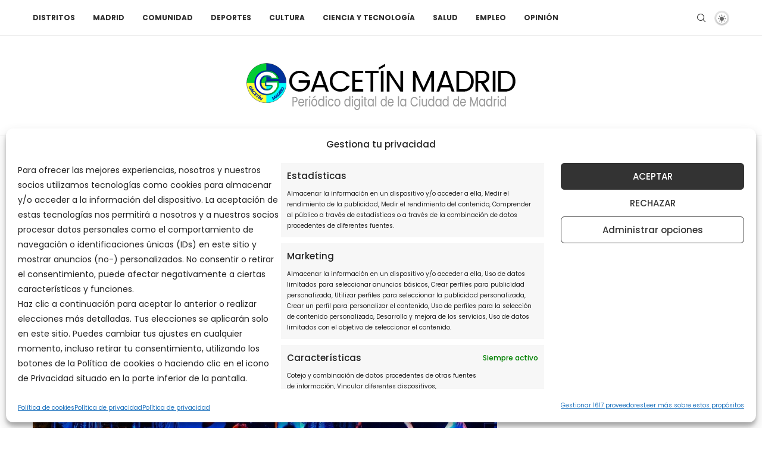

--- FILE ---
content_type: application/javascript; charset=utf-8
request_url: https://fundingchoicesmessages.google.com/f/AGSKWxWd7coTMQ7qvbJ_Oxe-1uPsOzEIuBHxGrNvNlce1d1WL7pEXcUl3rydpTm06mfBp4MAK94VLng67KH-1ZRUFQ8ivCIqgJavsaRtG8KdWVsM9uuUkGRRNCrsc7FTzkY02j8hWLm_RxS2SBP8QxONWzTtZxqi_4-YJXOEOED998CCK7YeiYTFzGqc6Emm/_/displayads2._onlinead_/advert3./adbar2_/ad_req.
body_size: -1285
content:
window['41b0fb42-7e49-4d1d-8b88-ebbde92f8ee3'] = true;